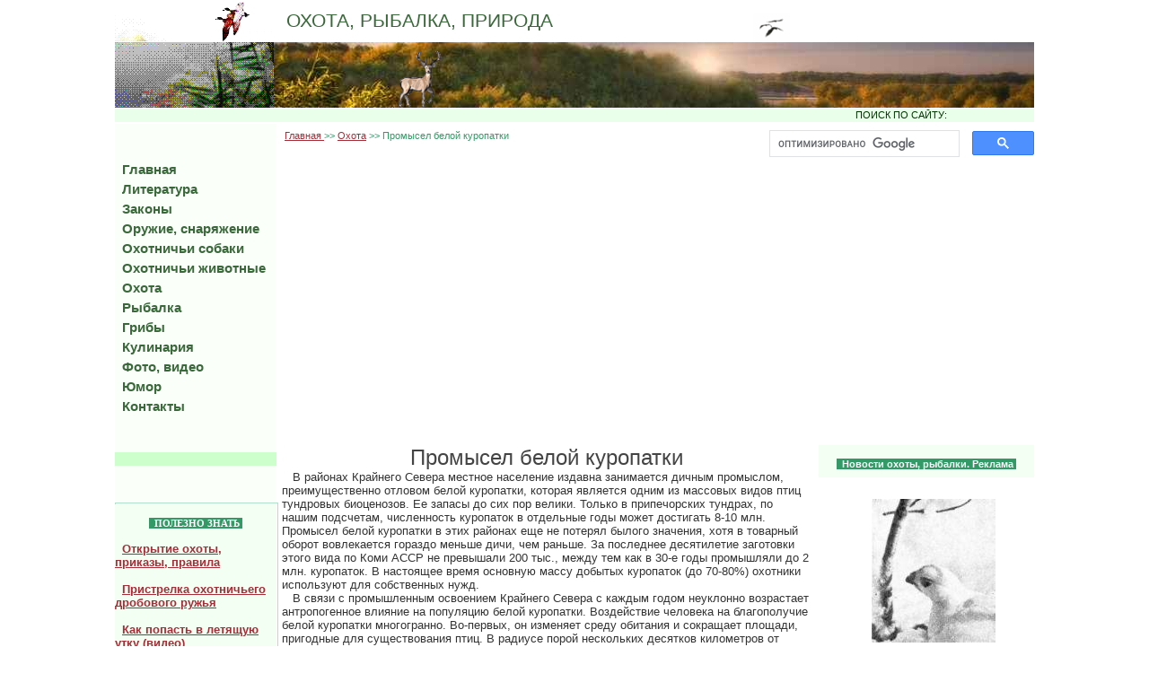

--- FILE ---
content_type: text/html; charset=windows-1251
request_url: https://hunts.in.ua/page125.html
body_size: 9799
content:
<!DOCTYPE HTML PUBLIC "-//W3C//DTD HTML 4.01 Transitional//EN">
<html>
<head>
<title>Промысел белой куропатки </title>
<meta name="description" content="В районах Крайнего Севера местное население издавна занимается отловом белой куропатки, которая является одним из массовых видов птиц тундровых биоценозов. По нашим подсчетам, численность куропаток в отдельные годы может достигать 8—10 млн. Промысел белой куропатки ...">
<meta name="keywords" content="белая куропатка, промысел, охота">
<meta http-equiv="content-type" content="text/html; charset=windows-1251">
<link rel="stylesheet" type="text/css" href="default.css" />
<style type="text/css">
a.style1:link{color:#A52D37;text-decoration: underline;}
a.style1:visited{color:#A52D37;text-decoration: underline;}
a.style1:hover{color:#00FF00;text-decoration: underline;}
a.style1:active{color:#A52D37;text-decoration: underline;}
a.style2:link{color:#3A683A;text-decoration: none;}
a.style2:visited{color:#3A683A;text-decoration: none;}
a.style2:hover{color:#43C082;text-decoration: none;}
a.style2:active{color:#3A683A;text-decoration: none;}
a.style3:link{color:#A52D37;text-decoration: none;}
a.style3:visited{color:#A52D37;text-decoration: none;}
a.style3:hover{color:#00FF00;text-decoration: none;}
a.style3:active{color:#A52D37;text-decoration: none;}
</style>

<style type="text/css">
div#container
{
	position:relative;
	width: 1024px;
	margin-top: 0px;
	margin-left: auto;
	margin-right: auto;
	text-align:left; 
}
body {text-align:center;margin:0}
</style>

</head>
<body>
<div id="container">
<div id="text1" style="position:absolute; overflow:hidden; left:186px; top:496px; width:590px; height:1450px; z-index:0">
<div class="wpmd">
<div align=center><font color="#444444" class="ws18">Промысел белой куропатки</font></div>
<div><font color="#333333">&nbsp;&nbsp; В районах Крайнего Севера местное население издавна занимается дичным промыслом, преимущественно отловом белой куропатки, которая является одним из массовых видов птиц тундровых биоценозов. Ее запасы до сих пор велики. Только в припечорских тундрах, по нашим подсчетам, численность куропаток в отдельные годы может достигать 8-10 млн. Промысел белой куропатки в этих районах еще не потерял былого значения, хотя в товарный оборот вовлекается гораздо меньше дичи, чем раньше. За последнее десятилетие заготовки этого вида по Коми АССР не превышали 200 тыс., между тем как в 30-е годы промышляли до 2 млн. куропаток. В настоящее время основную массу добытых куропаток (до 70-80%) охотники используют для собственных нужд.</font></div>
<div><font color="#333333">&nbsp;&nbsp; В связи с промышленным освоением Крайнего Севера с каждым годом неуклонно возрастает антропогенное влияние на популяцию белой куропатки. Воздействие человека на благополучие белой куропатки многогранно. Во-первых, он изменяет среду обитания и сокращает площади, пригодные для существования птиц. В радиусе порой нескольких десятков километров от населенных пунктов куропатки практически не гнездятся. Во-вторых, промышленное освоение тундры и прилегающих районов привело&nbsp; к&nbsp; значительному увеличению числа охотников-любителей. Промысел для них - дело второстепенное, что, в конечном итоге, ведет к частым нарушениям сроков охоты и норм добычи дичи. Особенно остро встает проблема контроля за соблюдением правил охоты в многочисленных экспедициях, выезжающих на полевые работы в отдаленные районы тундры.</font></div>
<div><font color="#333333">&nbsp;&nbsp; В связи со всевозрастающим числом охотников-любителей в тундровой зоне увеличивается и "пресс" охоты на белую куропатку. Если раньше куропаток отлавливали лишь во время зимних миграций в лесотундру и лесную зону, то сейчас на них охотятся непосредственно в тундре. Наиболее интенсивно куропаток отстреливают в восточной и западной частях Большеземельской тундры, где сосредоточена основная масса охотников-любителей. Центральные районы Большеземельской тундры и запад Малоземельской остаются еще местами, мало доступными для охотников, где куропатки успешно размножаются.</font></div>
<div><font color="#333333">&nbsp;&nbsp; Однако современный вездеходный транспорт и авиация значительно расширяют возможности человека, делая доступными любые ранее совершенно не посещаемые уголки тундры. Более того, работы многочисленных экспедиций в тундре совпадают по времени с периодом размножения птиц, которые летом наиболее доверчивы и легко поддаются истреблению. Все это вызывает серьезное опасение за состояние тундровых популяций белой куропатки, как, впрочем, и другой дичи.</font></div>
<div><font color="#333333">&nbsp;&nbsp; Кроме того, в настоящее время человек стал по новому влиять на популяцию куропаток. На смену веками существовавшего самоловного промысла пришел ружейный способ добывания птиц. Соответственно изменилось соотношение изымаемых из популяции возрастных и половых групп куропаток. Так, при осмотре большой партии куропаток, отстрелянных воркутинскими охотниками-любителями в феврале - марте 1970 г., соотношение полов оказалось таковым: самцов - 67%, самок - 33%. Самоловами в тот же период соответственно отловлено 52 и 48%. В, январе 1971 г. в том же районе охотники отстреляли самцов - 66% и самок - 34%; самоловами же добыто соответственно 51,4 и 48,6%. Аналогичные данные получены и в другие годы.</font></div>
<div><font color="#333333">Установлено, что самоловами больше изымается старых особей, а под выстрелы охотников попадают, наоборот, преимущественно молодые птицы. Все это ведет к существенной перестройке структуры популяции, что, в конечном итоге, может отрицательно повлиять на ее численность. Поскольку генетическая структура популяции, в свою очередь, тесным образом связана с микроэволюционными процессами, то ее ненаправленные изменения под влиянием человека могут привести в будущем к весьма нежелательным и, что важно подчеркнуть, к необратимым последствиям, результаты&nbsp;&nbsp; которых&nbsp;&nbsp; трудно&nbsp; предвидеть.</font></div>
<div><font color="#333333">Несмотря на то, что численность белой куропатки в припечорских тундрах остается еще довольно высокой, складывающиеся взаимоотношения человека с окружающей его средой в районах Крайнего Севера требуют принятия соответствующих мер, направленных на сохранение существующих запасов пернатой дичи.</font></div>
<div><font color="#333333">Поддержание популяции белой куропатки на высоком потенциальном уровне - задача вполне реальная, но ее решение требует не только хорошего знания экологии эксплуатируемого вида, но и разумного отношения к нему со стороны человека. Эти мероприятия должны предусматривать, с одной стороны, охранные меры, а с другой - рациональное использование имеющихся запасов вида в тундровой зоне. В настоящее время их можно свести к следующему:</font></div>
<div><font color="#333333">1.&nbsp;&nbsp;&nbsp; Пресечение браконьерства вокруг населенных пунктов и мест расположения различных экспедиций в тундре. В связи с этим необходимо усилить контроль за правильным использованием госохотфонда, поднять на должный уровень работу в первичных охотколлективах, шире пропагандировать вопросы бережного отношения к природе среди населения, расширить сеть общественной охотинспекции.</font></div>
<div><font color="#333333">2.&nbsp;&nbsp;&nbsp; Организовать ежегодный предпромысловый учет численности белой куропатки для регламентации сроков охоты на нее и норм добычи. Сроки спортивной и промысловой охоты надо согласовывать между соответствующими ведомствами Коми АССР и Архангельской области.</font></div>
<div><font color="#333333">3.&nbsp;&nbsp;&nbsp; В целях более полного освоения ресурсов белой куропатки в годы ее высокой численности необходимо построить сеть охотпромысловых баз в местах массовых скоплений птиц во время осенне-зимних миграций;&nbsp; расширить сеть заготовительных пунктов в период промысла дичи, шире привлекать для этой цели внештатных заготовителей, обеспечив их всем необходимым для оперативного сбора от охотников отловленной дичи; создать условия для хранения заготовленной дичи и своевременного ее вывоза.</font></div>
<div><font color="#333333">&nbsp;&nbsp; Реализация этих мероприятий позволит в значительной степени увеличить заготовки белой куропатки и тем самым значительно повысить объем товарной продукции дичного промысла. Этому будет способствовать планируемый заповедник в Большеземельской тундре. Заповедная территория будет являться своеобразным резерватом для воспроизводства куропаток большеземельской популяции. Поскольку куропатки на зиму, как уже отмечалось, откочевывают (правда, не ежегодно) из тундры в лесотундру и лесную зону, где в основном и отлавливаются охотниками-промысловиками, организация заповедника, с одной стороны, решит проблему охраны ряда видов животных, в том числе и белой куропатки, а с другой, что не менее важно,- будет способствовать развитию дичного промысла на Крайнем Севере европейский части СССР.</font></div>
<div><font color="#333333"><I>Р. ВОРОНИН,&nbsp;&nbsp;&nbsp; </I></font></div>
<div><font color="#333333"><I>кандидат биологических наук, научный сотрудник Коми филиала АН СССР</I></font></div>
<div><font color="#333333"><I>Журнал "Охота и охотничье хозяйство", №9, 1979г.</I></font></div>
<div><font color="#333333" class="ws14"><I><BR></I></font></div>
</div></div>

<!--[if IE]><div id="text6" style="position:absolute; overflow:hidden; left:0px; top:560px; width:182px; height:2719px; z-index:1; border:#ADE2C8 1px solid"><![endif]-->
<!--[if !IE]>--><div id="text6" style="position:absolute; overflow:hidden; left:0px; top:560px; width:180px; height:2717px; z-index:1; border:#ADE2C8 1px solid"><!--<![endif]-->

</div>

<div id="g_image3" style="position:absolute; overflow:hidden; left:711px; top:14px; width:41px; height:32px; z-index:2"><img src="images/567.gif" alt="Птицы" title="Птицы" border=0 width=41 height=32></div>

<div id="g_image2" style="position:absolute; overflow:hidden; left:177px; top:47px; width:847px; height:73px; z-index:3"><img src="images/ohota.jpg" alt="Природа утром" title="Природа утром" border=0 width=847 height=73></div>

<div id="g_image4" style="position:absolute; overflow:hidden; left:316px; top:54px; width:53px; height:66px; z-index:4"><img src="images/2222080.gif" alt="Животные" title="Животные" border=0 width=53 height=66></div>

<div id="g_image1" style="position:absolute; overflow:hidden; left:0px; top:2px; width:177px; height:118px; z-index:5"><img src="images/hunting.gif" alt="Охота на утку" title="Охота на утку" border=0 width=177 height=118></div>

<div id="g_text1" style="position:absolute; overflow:hidden; left:191px; top:11px; width:355px; height:27px; z-index:6">
<div class="wpmd">
<div><font class="ws16"><a href="index.html" title="Охота, рыбалка, природа" class="style2">ОХОТА, РЫБАЛКА, ПРИРОДА</a></font></div>
</div></div>

<!--[if IE]><div id="g_text26" style="position:absolute; overflow:hidden; left:728px; top:121px; width:296px; height:15px; z-index:7; border:#EAFFEA 1px solid; background-color:#EAFFEA"><![endif]-->
<!--[if !IE]>--><div id="g_text26" style="position:absolute; overflow:hidden; left:728px; top:121px; width:294px; height:13px; z-index:7; border:#EAFFEA 1px solid; background-color:#EAFFEA"><!--<![endif]-->

<div class="wpmd">
<div align=center><font color="#003300" class="ws8">ПОИСК ПО САЙТУ:</font></div>
</div></div>

<div id="g_html4" style="position:absolute; overflow:hidden; left:729px; top:145px; width:295px; height:33px; z-index:8">
<script async src='https://cse.google.com/cse.js?cx=51dab3ed365df448b'></script><div class="gcse-searchbox-only"></div></div>

<div id="g_html7" style="position:absolute; overflow:hidden; left:0px; top:1209px; width:160px; height:600px; z-index:9">
<script async src="https://pagead2.googlesyndication.com/pagead/js/adsbygoogle.js"></script>
<!-- 160x600 (H), 27.11.09 -->
<ins class="adsbygoogle"
     style="display:inline-block;width:160px;height:600px"
     data-ad-client="ca-pub-7998702602394817"
     data-ad-slot="7704252028"></ins>
<script>
     (adsbygoogle = window.adsbygoogle || []).push({});
</script>
</div>

<div id="g_html12" style="position:absolute; overflow:hidden; left:784px; top:825px; width:240px; height:600px; z-index:10">
<script async src="https://pagead2.googlesyndication.com/pagead/js/adsbygoogle.js?client=ca-pub-7998702602394817"
     crossorigin="anonymous"></script>
<!-- 240х400(Н) -->
<ins class="adsbygoogle"
     style="display:block"
     data-ad-client="ca-pub-7998702602394817"
     data-ad-slot="6084073657"
     data-ad-format="auto"
     data-full-width-responsive="true"></ins>
<script>
     (adsbygoogle = window.adsbygoogle || []).push({});
</script></div>

<div id="g_text25" style="position:absolute; overflow:hidden; left:0px; top:138px; width:180px; height:421px; z-index:11; background-color:#FAFFFA">
<div class="wpmd">
<div style="line-height:1.50;"><font color="#000000" class="ws20"><BR></font></div>
<div style="line-height:1.50;"><font class="ws11"><B><a href="index.html" title="Охота, рыбалка, грибы, животные - главная" class="style2">&nbsp; Главная</a></B></font></div>
<div style="line-height:1.50;"><font class="ws11"><B><a href="page2.html" title="Литература" class="style2">&nbsp; Литература</a></B></font></div>
<div style="line-height:1.50;"><font class="ws11"><B><a href="page3.html" title="Законы" class="style2">&nbsp; Законы</a></B></font></div>
<div style="line-height:1.50;"><font class="ws11"><B><a href="page4.html" title="Оружие и снаряжение" class="style2">&nbsp; Оружие, снаряжение</a></B></font></div>
<div style="line-height:1.50;"><font class="ws11"><B><a href="page5.html" title="Собаководство. Охотничьи собаки" class="style2">&nbsp; Охотничьи собаки</a></B></font></div>
<div style="line-height:1.50;"><font class="ws11"><B><a href="page140.html" title="Охотничьи животные" class="style2">&nbsp; Охотничьи животные</a></B></font></div>
<div style="line-height:1.50;"><font class="ws11"><B><a href="about.html" title="Охота" class="style2">&nbsp; Охота</a></B></font></div>
<div style="line-height:1.50;"><font class="ws11"><B><a href="page160.html" title="Рыбалка" class="style2">&nbsp; Рыбалка</a></B></font></div>
<div style="line-height:1.50;"><font class="ws11"><B><a href="page158.html" title="Грибы" class="style2">&nbsp; Грибы</a></B></font></div>
<div style="line-height:1.50;"><font class="ws11"><B><a href="page6.html" title="Кулинария" class="style2">&nbsp; Кулинария</a></B></font></div>
<div style="line-height:1.50;"><font class="ws11"><B><a href="gallery.html" title="Галлерея. Фото, видео" class="style2">&nbsp; Фото, видео</a></B></font></div>
<div style="line-height:1.50;"><font class="ws11"><B><a href="page7.html" title="Юмор про охоту, охотников, животных" class="style2">&nbsp; Юмор</a></B></font></div>
<div style="line-height:1.50;"><font class="ws11"><B><a href="mailto:info@hunts.in.ua" title="Контакты" class="style2">&nbsp; Контакты</a></B></font></div>
<div style="line-height:1.50;"><font color="#003300"><BR></font></div>
<div style="line-height:1.50;"><font color="#003300"><BR></font></div>
<div style="line-height:1.50;"><font class="ws6" style="background-color:#CCFFCC;">&nbsp;&nbsp;&nbsp;&nbsp;&nbsp;&nbsp;&nbsp;&nbsp;&nbsp;&nbsp;&nbsp;&nbsp;&nbsp;&nbsp;&nbsp;&nbsp;&nbsp;&nbsp;&nbsp;&nbsp;&nbsp;&nbsp;&nbsp;&nbsp;&nbsp;&nbsp;&nbsp;&nbsp;&nbsp;&nbsp;&nbsp;&nbsp;&nbsp;&nbsp;&nbsp;&nbsp;&nbsp;&nbsp;&nbsp;&nbsp;&nbsp;&nbsp;&nbsp;&nbsp;&nbsp;&nbsp;&nbsp;&nbsp;&nbsp;&nbsp;&nbsp;&nbsp;&nbsp;&nbsp;&nbsp;&nbsp;&nbsp;&nbsp;&nbsp;&nbsp;&nbsp;&nbsp;&nbsp;&nbsp;&nbsp;&nbsp;&nbsp;&nbsp;&nbsp;&nbsp;&nbsp;&nbsp;&nbsp;&nbsp;&nbsp;&nbsp;&nbsp;&nbsp;&nbsp;&nbsp;&nbsp;&nbsp;&nbsp;&nbsp;&nbsp;&nbsp;&nbsp;&nbsp;&nbsp;&nbsp;&nbsp;&nbsp;&nbsp;&nbsp; </font></div>
</div></div>

<div id="text2" style="position:absolute; overflow:hidden; left:189px; top:145px; width:530px; height:33px; z-index:12">
<div class="wpmd">
<div><font class="ws8"><a href="index.html" title="Охота и природа" class="style1">Главная </a></font><font color="#339966" class="ws8">&gt;&gt; </font><font class="ws8"><a href="about.html" title="Охота" class="style1">Охота</a></font><font color="#339966" class="ws8"> &gt;&gt; </font><font color="#339966" class="ws8">&#1055;&#1088;&#1086;&#1084;&#1099;&#1089;&#1077;&#1083; &#1073;&#1077;&#1083;&#1086;&#1081; &#1082;&#1091;&#1088;&#1086;&#1087;&#1072;&#1090;&#1082;&#1080;</font><font color="#339966" class="ws8"> </font></div>
</div></div>

<div id="image1" style="position:absolute; overflow:hidden; left:843px; top:556px; width:138px; height:160px; z-index:13"><img src="images/1822.jpg" alt="белая куропатка" title="белая куропатка" border=0 width=138 height=160></div>

<div id="g_html1" style="position:absolute; overflow:hidden; left:913px; top:7px; width:88px; height:34px; z-index:14">
<script>
  (function(i,s,o,g,r,a,m){i['GoogleAnalyticsObject']=r;i[r]=i[r]||function(){
  (i[r].q=i[r].q||[]).push(arguments)},i[r].l=1*new Date();a=s.createElement(o),
  m=s.getElementsByTagName(o)[0];a.async=1;a.src=g;m.parentNode.insertBefore(a,m)
  })(window,document,'script','//www.google-analytics.com/analytics.js','ga');

  ga('create', 'UA-12195313-2', 'auto');
  ga('send', 'pageview');

</script></div>

<div id="g_html23" style="position:absolute; overflow:hidden; left:811px; top:9px; width:88px; height:31px; z-index:15">
<!--LiveInternet counter--><script type="text/javascript"><!--
new Image().src = "//counter.yadro.ru/hit?r"+
escape(document.referrer)+((typeof(screen)=="undefined")?"":
";s"+screen.width+"*"+screen.height+"*"+(screen.colorDepth?
screen.colorDepth:screen.pixelDepth))+";u"+escape(document.URL)+
";"+Math.random();//--></script><!--/LiveInternet-->
</div>

<div id="g_html8" style="position:absolute; overflow:hidden; left:0px; top:4270px; width:1024px; height:260px; z-index:16">
<script async src="https://pagead2.googlesyndication.com/pagead/js/adsbygoogle.js?client=ca-pub-7998702602394817"
     crossorigin="anonymous"></script>
<ins class="adsbygoogle"
     style="display:block"
     data-ad-client="ca-pub-7998702602394817"
     data-ad-slot="8730416855"
     data-matched-content-ui-type="image_stacked"
     data-matched-content-rows-num="1"
     data-matched-content-columns-num="4"
     data-ad-format="autorelaxed"></ins>
<script>
(adsbygoogle = window.adsbygoogle || []).push({});
</script></div>

<div id="g_text36" style="position:absolute; overflow:hidden; left:0px; top:562px; width:180px; height:637px; z-index:17; background-color:#F4FFF4">
<div class="wpmd">
<div align=center><BR></div>
<div align=center><font color="#FFFFFF" face="Arial Black" class="ws8" style="background-color:#339966;"><B>&nbsp; ПОЛЕЗНО ЗНАТЬ&nbsp; </B></font></div>
<div><font color="#003300"><BR></font></div>
<div><font color="#003300"><B>&nbsp; </B></font><B><a href="page70.html" title="Открытие охоты. Приказы, правила, сезон" class="style1">Открытие охоты, приказы, правила</a></B></div>
<div><font color="#003300"><BR></font></div>
<div><font color="#003300">&nbsp; </font><B><a href="page25.html" title="Пристрелка охотничьего дробового ружья" class="style1">Пристрелка охотничьего дробового ружья</a></B></div>
<div><font color="#003300"><B><BR></B></font></div>
<div><font color="#003300"><B>&nbsp; </B></font><B><a href="page482.html" title="Прицеливание при стрельбе по движущейся цели" class="style1">Как попасть в летящую утку (видео)</a></B></div>
<div><B><BR></B></div>
<div><font color="#003300"><B>&nbsp; </B></font><B><a href="page4.html" title="Выбор ружья для охоты" class="style1">Выбор ружья для охоты</a></B></div>
<div><B><BR></B></div>
<div><font color="#003300"><B>&nbsp; </B></font><B><a href="page36.html" title="Хранение и уход за ружьем" class="style1">Хранение и уход за ружьем</a></B></div>
<div><font color="#003300"><B><BR></B></font></div>
<div><font color="#003300"><B>&nbsp; </B></font><B><a href="page31.html" title="Содержание охотничьей собаки" class="style1">Содержание охотничьей собаки</a></B></div>
<div><font color="#003300"><B><BR></B></font></div>
<div><font color="#003300"><B>&nbsp; </B></font><B><a href="page478.html" title="Болезни собак, профилактика, лечение" class="style1">Заболевания собак, профилактика, лечение</a></B></div>
<div><font color="#003300"><B><BR></B></font></div>
<div><font color="#003300"><B>&nbsp; </B></font><B><a href="page63.html" title="Одежда и снаряжение охотника" class="style1">Одежда и снаряжение охотника</a></B></div>
<div><font color="#003300"><B><BR></B></font></div>
<div><font color="#003300"><B>&nbsp; </B></font><B><a href="page111.html" title="Первая медицинская помощь" class="style1">Первая медицинская помощь</a></B></div>
<div><font color="#003300"><B><BR></B></font></div>
<div><font color="#003300"><B>&nbsp; </B></font><B><a href="page6.html" title="Приготовление дичи" class="style1">Приготовление дичи</a></B></div>
<div><font color="#003300"><B><BR></B></font></div>
<div><font color="#339966" face="Arial Black"><B>&nbsp;&nbsp;&nbsp;&nbsp; Видео:</B></font></div>
<div><font color="#003300"><B><BR></B></font></div>
<div><font color="#003300"><B>&nbsp; </B></font><B><a href="page228.html" title="Видео про охоту. Смотреть на кабанов, лося ..." class="style1">Видео об охоте</a></B></div>
<div><font color="#003300"><B><BR></B></font></div>
<div><font color="#003300"><B>&nbsp; </B></font><B><a href="page351.html" title="Видео о рыбалке" class="style1">Видео о рыбалке</a></B></div>
</div></div>

<div id="html1" style="position:absolute; overflow:hidden; left:191px; top:1980px; width:580px; height:400px; z-index:18">
<script async src="//pagead2.googlesyndication.com/pagead/js/adsbygoogle.js"></script>
<!-- 580x400(H) -->
<ins class="adsbygoogle"
     style="display:inline-block;width:580px;height:400px"
     data-ad-client="ca-pub-7998702602394817"
     data-ad-slot="7497182853"></ins>
<script>
(adsbygoogle = window.adsbygoogle || []).push({});
</script></div>

<div id="g_image11" style="position:absolute; overflow:hidden; left:828px; top:1650px; width:160px; height:133px; z-index:19"><img src="images/449.gif" alt="сосновая ветка" title="сосновая ветка" border=0 width=160 height=133></div>

<div id="g_text34" style="position:absolute; overflow:hidden; left:784px; top:496px; width:240px; height:36px; z-index:20; background-color:#F4FFF4">
<div class="wpmd">
<div align=center><font color="#CCFFCC" class="ws6" style="background-color:#9B2D2D;"><BR></font></div>
<div align=center><font color="#CCFFCC" class="ws8" style="background-color:#339966;"><B>&nbsp; </B></font><font color="#FFFFFF" class="ws8" style="background-color:#339966;"><B>Новости охоты, рыбалки. Реклама</B></font><font color="#CCFFCC" class="ws8" style="background-color:#339966;"><B>&nbsp; </B></font></div>
</div></div>

<div id="g_image62" style="position:absolute; overflow:hidden; left:847px; top:2215px; width:120px; height:118px; z-index:21"><img src="images/bereza.jpg" alt="березовые ветки" title="березовые ветки" border=0 width=120 height=118></div>

<div id="g_image23" style="position:absolute; overflow:hidden; left:9px; top:2111px; width:150px; height:78px; z-index:22"><img src="images/berezy_vetka.jpg" alt="" title="" border=0 width=150 height=78></div>

<div id="g_text42" style="position:absolute; overflow:hidden; left:784px; top:1430px; width:240px; height:193px; z-index:23; background-color:#F4FFF4">
<div class="wpmd">
<div align=center><font color="#FFFFFF" face="Comic Sans MS" class="ws6" style="background-color:#339966;"><B><BR></B></font></div>
<div style="margin-left:40px;"><font color="#444444" face="Comic Sans MS"><B>&#183;</B></font><font color="#444444" face="Comic Sans MS"><B> </B></font><font face="Comic Sans MS"><B><a href="page30.html" title="Охота на кабана" class="style3">Охота на кабана</a></B></font></div>
<div style="margin-left:40px;"><font color="#444444" face="Comic Sans MS"><B>&#183;</B></font><font color="#444444" face="Comic Sans MS"><B> </B></font><font face="Comic Sans MS"><B><a href="page364.html" title="Рыбалка на карася" class="style3">Рыбалка на карася. Советы, видео</a></B></font></div>
<div style="margin-left:40px;"><font color="#444444" face="Comic Sans MS"><B>&#183;</B></font><font color="#444444" face="Comic Sans MS"><B> </B></font><font face="Comic Sans MS"><B><a href="page83.html" title="Охотничье ружье ИЖ-27" class="style3">Охотничье ружье ИЖ-27</a></B></font></div>
<div style="margin-left:40px;"><font color="#444444" face="Comic Sans MS"><B>&#183;</B></font><font color="#444444" face="Comic Sans MS"><B> </B></font><font face="Comic Sans MS"><B><a href="page53.html" title="Болезни собак" class="style3">Болезни собак</a></B></font></div>
<div style="margin-left:40px;"><font color="#444444" face="Comic Sans MS"><B>&#183;</B></font><font color="#444444" face="Comic Sans MS"><B> </B></font><font face="Comic Sans MS"><B><a href="page79.html" title="Заяц русак. Охота на зайца" class="style3">Заяц русак. Охота на зайца</a></B></font></div>
<div style="margin-left:40px;"><font color="#444444" face="Comic Sans MS"><B>&#183;</B></font><font color="#444444" face="Comic Sans MS"><B> </B></font><font face="Comic Sans MS"><B><a href="page351.html" title="рыбалка видео" class="style2">Рыбалка видео</a></B></font></div>
<div style="margin-left:40px;"><font color="#FFFFFF" face="Comic Sans MS" class="ws6" style="background-color:#339966;"><B><BR></B></font></div>
<div style="margin-left:40px;"><B>&#183;</B><B> </B><B><a href="page360.html" title="Товары для охоты" class="style2">ТОВАРЫ ДЛЯ ОХОТЫ</a></B></div>
</div></div>

<div id="g_text45" style="position:absolute; overflow:hidden; left:0px; top:3100px; width:180px; height:330px; z-index:24; background-color:#F4FFF4">
<div class="wpmd">
<div align=center><font color="#FFFFFF" class="ws11" style="background-color:#339966;"><B>&nbsp; Читайте также&nbsp; </B></font></div>
<div align=center><font color="#6B6B6B" face="Arial Black"><BR></font></div>
<div><font face="Comic Sans MS"><B><a href="page70.html" title="· Открытие сезона охоты 2020-2021 гг." class="style1">&#183;</a></B></font><font face="Comic Sans MS"><B><a href="page70.html" title="· Открытие сезона охоты " class="style1"> Открытие сезона охоты 2021-2022 гг.</a></B></font></div>
<div><font face="Comic Sans MS"><B>&#183;</B></font><font color="#6B6B6B" face="Comic Sans MS"><B> </B></font><font face="Comic Sans MS"><B><a href="page242.html" title="О волках людоедах" class="style1">О волках людоедах</a></B></font></div>
<div><font face="Comic Sans MS"><B>&#183;</B></font><font color="#6B6B6B" face="Comic Sans MS"><B> </B></font><font face="Comic Sans MS"><B><a href="page38.html" title="Охота на уток с подсадными " class="style1">Охота на уток с подсадными </a></B></font></div>
<div><font face="Comic Sans MS"><B>&#183;</B></font><font face="Comic Sans MS"><B><a href="page222.html" title="Ружье МЦ 21-12" class="style1"> Ружье МЦ 21-12</a></B></font></div>
<div><font face="Comic Sans MS"><B>&#183;</B></font><font face="Comic Sans MS"><B><a href="page219.html" title="Охотничий нож" class="style1"> Охотничий нож</a></B></font></div>
<div><font face="Comic Sans MS"><B>&#183;</B></font><font face="Comic Sans MS"><B><a href="page158.html" title="Грибы. Сбор грибов" class="style1"> Грибы. Сбор грибов</a></B></font></div>
<div><font face="Comic Sans MS"><B>&#183;</B></font><font face="Comic Sans MS"><B><a href="page200.html" title="Приготовление дичи" class="style1"> Приготовление дичи</a></B></font></div>
<div><font face="Comic Sans MS"><B>&#183;</B></font><font face="Comic Sans MS"><B><a href="page113.html" title="Тепловизоры, прицелы" class="style1"> Тепловизоры, прицелы</a></B></font></div>
<div><font color="#FFFFFF" face="Comic Sans MS" style="background-color:#339966;"><B><BR></B></font></div>
<div><font face="Comic Sans MS"><B>&#183;</B></font><font face="Comic Sans MS"><B><a href="page51.html" title="Охотничьи (оружейные) магазины Киева, Москвы, С.-Петербурга" class="style1"> Охотничьи магазины </a></B></font></div>
<div><font face="Comic Sans MS"><B><a href="page51.html" title="Охотничьи (оружейные) магазины Киева, Москвы, С.-Петербурга" class="style1">(Москвы, С.-Петербурга, Киева)</a></B></font></div>
</div></div>

<div id="g_image36" style="position:absolute; overflow:hidden; left:0px; top:4751px; width:1024px; height:69px; z-index:25"><img src="images/Opuschka lesa.JPG" alt="" title="" border=0 width=1024 height=69></div>

<div id="g_text105" style="position:absolute; overflow:hidden; left:0px; top:4820px; width:1024px; height:90px; z-index:26; background-color:#C1CAAC">
<div class="wpmd">
<div><font color="#3AAF69" class="ws8" style="background-color:#3AAF69;">&nbsp;&nbsp;&nbsp;&nbsp;&nbsp;&nbsp;&nbsp;&nbsp;&nbsp;&nbsp;&nbsp;&nbsp;&nbsp;&nbsp;&nbsp;&nbsp;&nbsp;&nbsp;&nbsp;&nbsp;&nbsp;&nbsp;&nbsp;&nbsp;&nbsp;&nbsp;&nbsp;&nbsp;&nbsp;&nbsp;&nbsp;&nbsp;&nbsp;&nbsp;&nbsp;&nbsp;&nbsp;&nbsp;&nbsp;&nbsp;&nbsp;&nbsp;&nbsp;&nbsp;&nbsp;&nbsp;&nbsp;&nbsp;&nbsp;&nbsp;&nbsp;&nbsp;&nbsp;&nbsp;&nbsp;&nbsp;&nbsp;&nbsp;&nbsp;&nbsp;&nbsp;&nbsp;&nbsp;&nbsp;&nbsp;&nbsp;&nbsp;&nbsp;&nbsp;&nbsp;&nbsp;&nbsp;&nbsp;&nbsp;&nbsp;&nbsp;&nbsp;&nbsp;&nbsp;&nbsp;&nbsp;&nbsp;&nbsp;&nbsp;&nbsp;&nbsp;&nbsp;&nbsp;&nbsp;&nbsp;&nbsp;&nbsp;&nbsp;&nbsp;&nbsp;&nbsp;&nbsp;&nbsp;&nbsp;&nbsp;&nbsp;&nbsp;&nbsp;&nbsp;&nbsp;&nbsp;&nbsp;&nbsp;&nbsp;&nbsp;&nbsp;&nbsp;&nbsp;&nbsp;&nbsp;&nbsp;&nbsp;&nbsp;&nbsp;&nbsp;&nbsp;&nbsp;&nbsp;&nbsp;&nbsp;&nbsp;&nbsp;&nbsp;&nbsp;&nbsp;&nbsp;&nbsp;&nbsp;&nbsp;&nbsp;&nbsp;&nbsp;&nbsp;&nbsp;&nbsp;&nbsp;&nbsp;&nbsp;&nbsp;&nbsp;&nbsp;&nbsp;&nbsp;&nbsp;&nbsp;&nbsp;&nbsp;&nbsp;&nbsp;&nbsp;&nbsp;&nbsp;&nbsp;&nbsp;&nbsp;&nbsp;&nbsp;&nbsp;&nbsp;&nbsp;&nbsp;&nbsp;&nbsp;&nbsp;&nbsp;&nbsp;&nbsp;&nbsp;&nbsp;&nbsp;&nbsp;&nbsp;&nbsp;&nbsp;&nbsp;&nbsp;&nbsp;&nbsp;&nbsp;&nbsp;&nbsp;&nbsp;&nbsp;&nbsp;&nbsp;&nbsp;&nbsp;&nbsp;&nbsp;&nbsp;&nbsp;&nbsp;&nbsp;&nbsp;&nbsp;&nbsp;&nbsp;&nbsp;&nbsp;&nbsp;&nbsp;&nbsp;&nbsp;&nbsp;&nbsp;&nbsp;&nbsp;&nbsp;&nbsp;&nbsp;&nbsp;&nbsp;&nbsp;&nbsp;&nbsp;&nbsp;&nbsp;&nbsp;&nbsp;&nbsp;&nbsp;&nbsp;&nbsp;&nbsp;&nbsp;&nbsp;&nbsp;&nbsp;&nbsp;&nbsp;&nbsp;&nbsp;&nbsp;&nbsp;&nbsp;&nbsp;&nbsp;&nbsp;&nbsp;&nbsp;&nbsp;&nbsp;&nbsp;&nbsp;&nbsp;&nbsp;&nbsp;&nbsp;&nbsp;&nbsp;&nbsp;&nbsp;&nbsp;&nbsp;&nbsp;&nbsp;&nbsp;&nbsp;&nbsp;&nbsp;&nbsp;&nbsp;&nbsp;&nbsp;&nbsp;&nbsp;&nbsp;&nbsp;&nbsp;&nbsp;&nbsp;&nbsp;&nbsp;&nbsp;&nbsp;&nbsp;&nbsp;&nbsp;&nbsp;&nbsp;&nbsp;&nbsp;&nbsp;&nbsp;&nbsp;&nbsp;&nbsp;&nbsp;&nbsp;&nbsp;&nbsp;&nbsp;&nbsp;&nbsp;&nbsp;&nbsp;&nbsp;&nbsp;&nbsp;&nbsp;&nbsp;&nbsp;&nbsp;&nbsp;&nbsp;&nbsp;&nbsp;&nbsp;&nbsp;&nbsp;&nbsp;&nbsp;&nbsp;&nbsp;&nbsp;&nbsp;&nbsp;&nbsp;&nbsp;&nbsp;&nbsp;&nbsp;&nbsp;&nbsp;&nbsp;&nbsp;&nbsp;&nbsp;&nbsp;&nbsp;&nbsp;&nbsp;&nbsp;&nbsp;&nbsp;&nbsp;&nbsp;&nbsp;&nbsp;&nbsp;&nbsp;&nbsp;&nbsp;&nbsp;&nbsp;&nbsp;&nbsp;&nbsp;&nbsp;&nbsp;&nbsp;&nbsp;&nbsp;&nbsp;&nbsp;&nbsp;&nbsp;&nbsp;&nbsp;&nbsp;&nbsp;&nbsp;&nbsp;&nbsp;&nbsp;&nbsp;&nbsp;&nbsp;&nbsp;&nbsp;&nbsp;&nbsp;&nbsp;&nbsp;&nbsp;&nbsp;&nbsp;&nbsp;&nbsp;&nbsp;&nbsp;&nbsp;&nbsp;&nbsp;&nbsp;&nbsp;&nbsp;&nbsp;&nbsp;&nbsp;&nbsp;&nbsp;&nbsp;&nbsp;&nbsp;&nbsp;&nbsp;&nbsp;&nbsp;&nbsp;&nbsp;&nbsp;&nbsp;&nbsp;&nbsp;&nbsp;&nbsp;&nbsp;&nbsp;&nbsp; </font></div>
<div align=center><font color="#3AAF69" class="ws8"> </font><font color="#006400" class="ws8">&nbsp;&nbsp; Использование материалов сайта возможно при размещении активной ссылки</font></div>
<div align=center><font color="#006400">&nbsp;&nbsp; ©2009 - 2025.&nbsp;&nbsp; Охота, рыбалка, природа - Информационный портал</font></div>
</div></div>

<div id="g_html64" style="position:absolute; overflow:hidden; left:420px; top:4868px; width:88px; height:31px; z-index:27">
<!-- Rating@Mail.ru logo -->
<a href="http://top.mail.ru/jump?from=2651089">
<img src="//top-fwz1.mail.ru/counter?id=2651089;t=491;l=1"
style="border:0;" height="31" width="88" alt="Рейтинг@Mail.ru" /></a>
<!-- //Rating@Mail.ru logo --></div>

<div id="g_html96" style="position:absolute; overflow:hidden; left:520px; top:4868px; width:88px; height:31px; z-index:28">
<!--LiveInternet logo--><a href="http://www.liveinternet.ru/click"
target="_blank"><img src="//counter.yadro.ru/logo?17.3"
title="LiveInternet: показано число просмотров за 24 часа, посетителей за 24 часа и за сегодня"
alt="" border="0" width="88" height="31"/></a><!--/LiveInternet--></div>

<div id="g_image84" style="position:absolute; overflow:hidden; left:823px; top:2857px; width:114px; height:73px; z-index:29"><img src="images/img23908518.jpg" alt="лес, природа" title="лес, природа" border=0 width=114 height=73></div>

<div id="g_text80" style="position:absolute; overflow:hidden; left:0px; top:121px; width:728px; height:15px; z-index:30; background-color:#EAFFEA">
</div>

<div id="g_image92" style="position:absolute; overflow:hidden; left:784px; top:1821px; width:240px; height:279px; z-index:31"><a href="page530.html" title="Волки против собак. Нападение волков на собак"><img src="images/7575.jpg" alt="" title="" border=0 width=240 height=279></a></div>

<div id="g_html72" style="position:absolute; overflow:hidden; left:622px; top:6px; width:76px; height:34px; z-index:32">
<!-- Rating@Mail.ru counter -->
<script type="text/javascript">
var _tmr = window._tmr || (window._tmr = []);
_tmr.push({id: "2651089", type: "pageView", start: (new Date()).getTime()});
(function (d, w, id) {
  if (d.getElementById(id)) return;
  var ts = d.createElement("script"); ts.type = "text/javascript"; ts.async = true; ts.id = id;
  ts.src = (d.location.protocol == "https:" ? "https:" : "http:") + "//top-fwz1.mail.ru/js/code.js";
  var f = function () {var s = d.getElementsByTagName("script")[0]; s.parentNode.insertBefore(ts, s);};
  if (w.opera == "[object Opera]") { d.addEventListener("DOMContentLoaded", f, false); } else { f(); }
})(document, window, "topmailru-code");
</script><noscript><div style="position:absolute;left:-10000px;">
<img src="//top-fwz1.mail.ru/counter?id=2651089;js=na" style="border:0;" height="1" width="1" alt="Рейтинг@Mail.ru" />
</div></noscript>
<!-- //Rating@Mail.ru counter -->
</div>

<div id="g_html79" style="position:absolute; overflow:hidden; left:189px; top:185px; width:835px; height:280px; z-index:33">
<script async src="https://pagead2.googlesyndication.com/pagead/js/adsbygoogle.js"></script>
<!-- 336x280(H) -->
<ins class="adsbygoogle"
     style="display:block"
     data-ad-client="ca-pub-7998702602394817"
     data-ad-slot="3222738453"
     data-ad-format="auto"
     data-full-width-responsive="true"></ins>
<script>
     (adsbygoogle = window.adsbygoogle || []).push({});
</script></div>

<div id="g_html13" style="position:absolute; overflow:hidden; left:800px; top:2113px; width:200px; height:65px; z-index:34">
</div>

</div>

</body>
</html>


--- FILE ---
content_type: text/html; charset=utf-8
request_url: https://www.google.com/recaptcha/api2/aframe
body_size: 113
content:
<!DOCTYPE HTML><html><head><meta http-equiv="content-type" content="text/html; charset=UTF-8"></head><body><script nonce="z2qENrue0JrC3hwjHa2VIg">/** Anti-fraud and anti-abuse applications only. See google.com/recaptcha */ try{var clients={'sodar':'https://pagead2.googlesyndication.com/pagead/sodar?'};window.addEventListener("message",function(a){try{if(a.source===window.parent){var b=JSON.parse(a.data);var c=clients[b['id']];if(c){var d=document.createElement('img');d.src=c+b['params']+'&rc='+(localStorage.getItem("rc::a")?sessionStorage.getItem("rc::b"):"");window.document.body.appendChild(d);sessionStorage.setItem("rc::e",parseInt(sessionStorage.getItem("rc::e")||0)+1);localStorage.setItem("rc::h",'1769062323377');}}}catch(b){}});window.parent.postMessage("_grecaptcha_ready", "*");}catch(b){}</script></body></html>

--- FILE ---
content_type: text/plain
request_url: https://www.google-analytics.com/j/collect?v=1&_v=j102&a=1787897599&t=pageview&_s=1&dl=https%3A%2F%2Fhunts.in.ua%2Fpage125.html&ul=en-us%40posix&dt=%D0%9F%D1%80%D0%BE%D0%BC%D1%8B%D1%81%D0%B5%D0%BB%20%D0%B1%D0%B5%D0%BB%D0%BE%D0%B9%20%D0%BA%D1%83%D1%80%D0%BE%D0%BF%D0%B0%D1%82%D0%BA%D0%B8&sr=1280x720&vp=1280x720&_u=IEBAAEABAAAAACAAI~&jid=1373403090&gjid=656712505&cid=818451616.1769062320&tid=UA-12195313-2&_gid=1518264388.1769062320&_r=1&_slc=1&z=663883125
body_size: -449
content:
2,cG-N7YH9Q2H7B